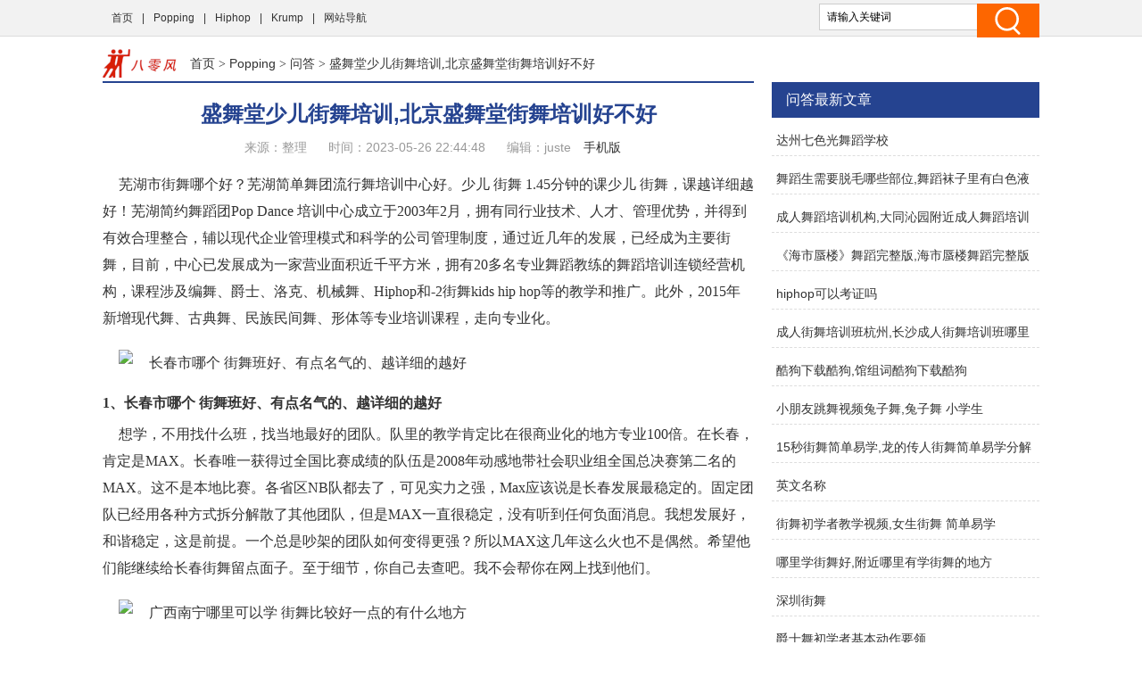

--- FILE ---
content_type: text/html
request_url: http://www.80forum.com/popping/bzwd/24240.html
body_size: 9616
content:
<!doctype html>
<html>
<head>
<meta charset="utf-8">
<title>盛舞堂少儿街舞培训,北京盛舞堂街舞培训好不好 - 八零风</title>
<meta name="keywords" content="盛舞堂,街舞,培训,少儿,好不好,盛舞堂少儿街舞培训" />
<meta name="description" content="芜湖市街舞哪个好？芜湖简单舞团流行舞培训中心好。少儿街舞1.45分钟的课少儿街舞，课越详细越好！芜湖简约舞蹈团PopDance培训中心成立于2003年2月，拥有同行业技术、人才、管理优势，并得到有效合理整合，辅以现代企业管理模式和科学的公司管理制度，通过近几年的发展，已经成为主要街舞，目前，中心已发展成为一家营业面积近千平方米，拥有20多名专业舞蹈教练的舞蹈培训连锁经营机构，课程涉及编舞、爵士、洛克、机械舞、Hiphop和-2街舞kidshiphop等的教学和推广。此外，2015年新增现代舞、古典舞、民族" />
<link href="/static/css/css.css" rel="stylesheet" type="text/css">
<link href="/static/css/common.css" rel="stylesheet" type="text/css" />
<script type="text/javascript" src="/static/js/jquery.js"></script>
<script type="text/javascript" src="/static/js/show.js"></script>
<!--禁止百度转码-->
<meta http-equiv="Cache-Control" content="no-transform" />
<meta http-equiv="Cache-Control" content="no-siteapp" />
<meta http-equiv="mobile-agent" content="format=xhtml; url=http://m.80forum.com/popping/bzwd/24240.html" data-url="http://m.80forum.com/popping/bzwd/24240.html">
<meta http-equiv="mobile-agent" content="format=html5; url=http://m.80forum.com/popping/bzwd/24240.html">
<script type="text/javascript">
    (function(){var ua=navigator.userAgent.toLowerCase();var bIsIpad=ua.match(/ipad/i)=="ipad";var bIsIphoneOs=ua.match(/iphone os/i)=="iphone os";var bIsAndroid=ua.match(/android/i)=="android";var bIsWM=ua.match(/windows mobile/i)=="windows mobile";if(bIsIpad||bIsIphoneOs||bIsAndroid||bIsWM){window.location.href="http://m.80forum.com/popping/bzwd/24240.html"}})();
</script>
</head>
<body class="neirong">
<div class="detail-top">
  <div class="wrap clearfix">
    <div class="detail-top-nav">
      <ul>
        <li><a href="/">首页</a></li>
      <li> |<a href="/popping/">Popping</a></li>
      <li> |<a href="/hiphop/">Hiphop</a></li>
      <li> |<a href="/krump/">Krump</a></li>
      <li> |<a href="/sitemap.html" target="_blank">网站导航</a></li>
      </ul>
    </div>
    <div class="detail-search">
        <form id="form1" name="form1" method="post" action="/e/search/index.php">
          <input type="text" name="keyboard" id="bdcsMain" class="detail-search-area" value="请输入关键词" onfocus="javascript:this.value=''">
          <input class="search-btn" type="submit" value="">
          <input type="hidden" name="show" value="title">
          <input type="hidden" name="tempid" value="1" >
          <input type="hidden" name="tbname" value="news">
        </form>
    </div>
  </div>
</div>
<div class="wrapper cm_block01">
<div class="block01">
<div class="bread mar1"><a href='/' class='bread-logo'></a><a href="/">首页</a>&nbsp;>&nbsp;<a href="/popping/">Popping</a>&nbsp;>&nbsp;<a href="/popping/bzwd/">问答</a> > 盛舞堂少儿街舞培训,北京盛舞堂街舞培训好不好</div>
<div class="detail-content">
<h1 class="detail-tit">盛舞堂少儿街舞培训,北京盛舞堂街舞培训好不好</h1>
<div class="detail-info"><span>来源：整理</span> <span>时间：2023-05-26 22:44:48</span> <span>编辑：juste</span> <a href="http://m.80forum.com/popping/bzwd/24240.html" target="_blank">手机版</a> </div>
</div>

<div class="content">
<div class="neirong_ad"><script type="text/javascript">view00();</script></div>
<p>芜湖市街舞哪个好？芜湖简单舞团流行舞培训中心好。少儿 街舞 1.45分钟的课少儿 街舞，课越详细越好！芜湖简约舞蹈团Pop Dance 培训中心成立于2003年2月，拥有同行业技术、人才、管理优势，并得到有效合理整合，辅以现代企业管理模式和科学的公司管理制度，通过近几年的发展，已经成为主要街舞，目前，中心已发展成为一家营业面积近千平方米，拥有20多名专业舞蹈教练的舞蹈培训连锁经营机构，课程涉及编舞、爵士、洛克、机械舞、Hiphop和-2街舞kids hip hop等的教学和推广。此外，2015年新增现代舞、古典舞、民族民间舞、形体等专业培训课程，走向专业化。</p><p><p class="imgp"><img src="//www.80forum.com/d/file/20230430/35efac3105f0b2bfd75ee389f3c310fa.jpg" alt="长春市哪个 街舞班好、有点名气的、越详细的越好" class="imgtext"></p></p><strong>1、长春市哪个 街舞班好、有点名气的、越详细的越好</strong><p>想学，不用找什么班，找当地最好的团队。队里的教学肯定比在很商业化的地方专业100倍。在长春，肯定是MAX。长春唯一获得过全国比赛成绩的队伍是2008年动感地带社会职业组全国总决赛第二名的MAX。这不是本地比赛。各省区NB队都去了，可见实力之强，Max应该说是长春发展最稳定的。固定团队已经用各种方式拆分解散了其他团队，但是MAX一直很稳定，没有听到任何负面消息。我想发展好，和谐稳定，这是前提。一个总是吵架的团队如何变得更强？所以MAX这几年这么火也不是偶然。希望他们能继续给长春街舞留点面子。至于细节，你自己去查吧。我不会帮你在网上找到他们。</p><p><p class="imgp"><img src="//www.80forum.com/d/file/20230430/4fff2ed0027446e5b06e67545bde6d77.jpg" alt="广西南宁哪里可以学 街舞比较好一点的有什么地方" class="imgtext"></p></p><strong>2、广西南宁哪里可以学 街舞?比较好一点的有什么地方?</strong><p>去南国舞蹈团。好像这几天都有培训吧。可以问问王子豆浆。1.西乡塘相思湖购物公园有一个to舞蹈工作室。创始人是三位老师，非常负责认真。专注于hiphop，swag，urban和jazz。也是南宁为数不多的拥有dancehall舞蹈的舞蹈工作室。(但是目前还没有关于锁死和破的课程。) 2.杭氧会展有一个dancecode工作室，里面开设了locking、wacking、jazz、hiphop、swag、编舞等课程。</p><p><p class="imgp"><img src="//www.80forum.com/d/file/20230430/b35bdc8225bb0c6b88fad8c7052d35c4.jpg" alt="河南省哪个学校有 街舞专业" class="imgtext"></p></p><p>然而，也提供其他舞蹈。4.万纳。也有以少儿 街舞为主的成年人，但是没有基础的人比较少。【摘要】南宁学院街舞哪里比较好【问题】1。西乡塘相思湖购物公园有个to舞蹈工作室，是三个老师创办的，很负责很认真。专注于hiphop，swag，urban和jazz。也是南宁为数不多的拥有dancehall舞蹈的舞蹈工作室。</p><p><p class="imgp"></p></p><strong>3、河南省哪个学校有 街舞专业?</strong><p>①郑州街舞学校有那些。本人12岁，想学嘻哈帮派。是郑州最好的。也是最有名的。(2)河南省开设舞蹈专业的高校文化课成绩如何能过本科线？舞蹈专业有很多统一的学校，有郑州大学电力、河南大学、洛阳理工学院、信阳师范学院、洛阳师范学院，比较好学，其他专业学校有郑州师范学院、新乡师范学院。你的舞蹈分数不低。不知道笔试部分怎么样？一般只要文化课成绩过线，就按专业成绩从高到低录取。</p><p><p class="imgp"></p></p><strong>4、芜城市 街舞哪个好</strong><p>芜湖简单舞蹈团流行舞培训好中心。芜湖简约舞蹈团Pop Dance 培训中心成立于2003年2月，拥有同行业技术、人才、管理优势，并得到有效合理整合，辅以现代企业管理模式和科学的公司管理制度。通过近几年的发展，已经成为主要街舞。目前，中心已发展成为一家营业面积近千平方米，拥有20多名专业舞蹈教练的舞蹈培训连锁经营机构。课程涉及编舞、爵士、洛克、机械舞、Hiphop和-2街舞kids hip hop等的教学和推广。此外，2015年新增现代舞、古典舞、民族民间舞、形体等专业培训课程，走向专业化。</p><strong>5、 少儿 街舞课程教学</strong><p>1.45分钟的课少儿 街舞，课越详细越好！我教书三年了-2街舞我很清楚1。可以选择侯的系列音乐，都是儿童版的稻香小次郎之类的，还有听你妈的话，蜗牛，宫保鸡壁虎之类的，2.孩子们可以唱一些能引起共鸣的歌曲。2.课堂上很难维持纪律，所以你必须让孩子们和你一起唱歌和表演，3.用生动的比喻来传达你所教的内容。</p> </div>
<div class="neirong_ad2"><script type="text/javascript">view01();</script></div>
<div id="page"></div>
<div class="neirong_ad2"><script type="text/javascript">view02();</script></div>
文章TAG：<a href='/tags/32641.html' target='_blank' title='盛舞堂' class='classfiy' style='display:inline-block;float:none'>盛舞堂</a><a href='/tags/68.html' target='_blank' title='街舞' class='classfiy' style='display:inline-block;float:none'>街舞</a><a href='/tags/14.html' target='_blank' title='培训' class='classfiy' style='display:inline-block;float:none'>培训</a><a href='/tags/18.html' target='_blank' title='少儿' class='classfiy' style='display:inline-block;float:none'>少儿</a><a href='/tags/220.html' target='_blank' title='好不好' class='classfiy' style='display:inline-block;float:none'>好不好</a><a href='/tags/32642.html' target='_blank' title='盛舞堂少儿街舞培训' class='classfiy' style='display:inline-block;float:none'>盛舞堂少儿街舞培训</a><div class="jctj"  id="container">
<div class="lm_name"><h4 class="current">最近更新</h4></div>
<div class="box01 show">
<ul>
<div class="neirong_ad2"><script type="text/javascript">view03();</script></div>
    <li><a href="/popping/bzwd/8386.html"><img src="//www.80forum.com/d/file/20230426/ca9c849fbd535b2e21e00aaf64adb492.jpg" alt="达州七色光舞蹈学校" /></a><a href="/popping/bzwd/8386.html" class="title" target="_blank">达州七色光舞蹈学校</a>
          <p class="intro">直线2公里范围内有10个教育资源(新动力教育(祥云路)、小文音乐(二七校区)、希望午餐学校、郑州市二七区倪伟教育(祥云路校区)、郑州铁路人民警察培训学校7色光-2。二七区丁于教育培训.....</p>
          <p class="info"><span class="laiyuan">【<a href="/popping/bzwd/">问答</a>】</span> <span><small>日期：</small>2023-05-26</span> </p>
    </li>
    <li><a href="/popping/bzwd/16635.html"><img src="//www.80forum.com/d/file/20230427/5edbf93ab39c3df712b52e218d2c22c3.jpg" alt="舞蹈生需要脱毛哪些部位,舞蹈袜子里有白色液体是什么" /></a><a href="/popping/bzwd/16635.html" class="title" target="_blank">舞蹈生需要脱毛哪些部位,舞蹈袜子里有白色液体是什么</a>
          <p class="intro">或者，将脱毛粘贴到需要脱毛的腿上。全身不同部位脱毛方法全身不同部位脱毛全身不同部位全身不同，很多女生都很担心自己的体毛，因为夏天不好意思穿衣服，所以想知道日常生活中有什么方法可以.....</p>
          <p class="info"><span class="laiyuan">【<a href="/popping/bzwd/">问答</a>】</span> <span><small>日期：</small>2023-05-26</span> </p>
    </li>
<div class="neirong_ad2"><script type="text/javascript">view04();</script></div>
    <li><a href="/popping/bzwd/4853.html"><img src="https://img.freepik.com/free-psd/black-night-party-flyer_69506-677.jpg" alt="成人舞蹈培训机构,大同沁园附近成人舞蹈培训机构" /></a><a href="/popping/bzwd/4853.html" class="title" target="_blank">成人舞蹈培训机构,大同沁园附近成人舞蹈培训机构</a>
          <p class="intro">阜新市成人舞蹈培训阜新市有哪家好成人舞蹈培训。商飞舞蹈评价截至目前，国际舞蹈已发展为吉成人-1培训儿童-舞蹈蔻驰培训、/演。1、万紫园舞蹈培训学校正规吗常规。万子园舞蹈学校是国.....</p>
          <p class="info"><span class="laiyuan">【<a href="/popping/bzwd/">问答</a>】</span> <span><small>日期：</small>2023-05-26</span> </p>
    </li>
    <li><a href="/popping/bzwd/6925.html"><img src="//www.80forum.com/d/file/20230426/5c4977885d39f8ae17974585a0f68186.jpg" alt="《海市蜃楼》舞蹈完整版,海市蜃楼舞蹈完整版古典舞" /></a><a href="/popping/bzwd/6925.html" class="title" target="_blank">《海市蜃楼》舞蹈完整版,海市蜃楼舞蹈完整版古典舞</a>
          <p class="intro">歌曲海市蜃楼表达了什么？可以在酷狗听海市蜃楼-2/版，下载酷狗软件，登录搜索海市蜃楼叔说的，就可以听音乐完整版。海市蜃楼原曲海市蜃楼原曲是蔡依林，可以在百度上听听大叔说的完整版的海市.....</p>
          <p class="info"><span class="laiyuan">【<a href="/popping/bzwd/">问答</a>】</span> <span><small>日期：</small>2023-05-26</span> </p>
    </li>
<div class="neirong_ad2"><script type="text/javascript">view05();</script></div>
    <li><a href="/popping/bzwd/15881.html"><img src="//www.80forum.com/d/file/20230427/3d2422c7a680a7ed9cf23763d307218d.jpg" alt="hiphop可以考证吗" /></a><a href="/popping/bzwd/15881.html" class="title" target="_blank">hiphop可以考证吗</a>
          <p class="intro">请问，hiphop，想学hiphop，奋斗，有没有可能自学hiphop？hiphop难学吗？学hiphop没有什么基本功可以学，只需要努力练习，而且hiphop你必须有扎实的基本功，要想学好基本功就必须勤练hiphop。我想学hiph.....</p>
          <p class="info"><span class="laiyuan">【<a href="/popping/bzwd/">问答</a>】</span> <span><small>日期：</small>2023-05-26</span> </p>
    </li>
    <li><a href="/popping/bzwd/16592.html"><img src="//www.80forum.com/d/file/20230427/43eb888cf2470840c709fac55a65f477.jpg" alt="成人街舞培训班杭州,长沙成人街舞培训班哪里好" /></a><a href="/popping/bzwd/16592.html" class="title" target="_blank">成人街舞培训班杭州,长沙成人街舞培训班哪里好</a>
          <p class="intro">杭州在哪里可以学到街舞，杭州在哪里可以得到更好更近的街舞培训帮助？由中国美院优秀研究生精艺画室学校信息授课目的:为提高青年学生弟妹杭州齐一画室会员8年个人认证、微信小程序联系商.....</p>
          <p class="info"><span class="laiyuan">【<a href="/popping/bzwd/">问答</a>】</span> <span><small>日期：</small>2023-05-26</span> </p>
    </li>
<div class="neirong_ad2"><script type="text/javascript">view06();</script></div>
    <li><a href="/popping/bzwd/15730.html"><img src="//www.80forum.com/d/file/20230427/59b8a57b771de37c6229f7b14f5c4ef7.jpg" alt="酷狗下载酷狗,馆组词酷狗下载酷狗" /></a><a href="/popping/bzwd/15730.html" class="title" target="_blank">酷狗下载酷狗,馆组词酷狗下载酷狗</a>
          <p class="intro">为什么下载酷狗？酷狗vip宋-1酷狗VIP贵吗？1.您需要打开酷狗才能成为会员。如何把酷狗Music下载放到电脑桌面1，1.下载酷狗PC-0/PC客户端，打开软件，需要时登录下载音乐需求/110，酷狗免费下载音.....</p>
          <p class="info"><span class="laiyuan">【<a href="/popping/bzwd/">问答</a>】</span> <span><small>日期：</small>2023-05-26</span> </p>
    </li>
    <li><a href="/popping/bzwd/15258.html"><img src="//www.80forum.com/d/file/20230427/fd959e648ababf5db0e59ddcc09ca314.jpg" alt="小朋友跳舞视频兔子舞,兔子舞 小学生" /></a><a href="/popping/bzwd/15258.html" class="title" target="_blank">小朋友跳舞视频兔子舞,兔子舞 小学生</a>
          <p class="intro">兔子舞蹈属于儿童舞蹈还是儿童舞蹈？以下是一些对复活节跳舞有意义的建议:1。兔子舞蹈这是一个很有意思的舞蹈，可以让小朋友在音乐和动作的带领下玩小兔子-2/，三聚兔子什么是舞蹈三聚兔子.....</p>
          <p class="info"><span class="laiyuan">【<a href="/popping/bzwd/">问答</a>】</span> <span><small>日期：</small>2023-05-25</span> </p>
    </li>
</ul>
<div style="clear:both"></div>
</div>
</div>
<div class="xgwz">
<div class="lm_name"><h3>相关文章</h3></div>
<ul>
    <li><span><a href='/popping/bzwd/8386.html' title='达州七色光舞蹈学校'>达州七色光舞蹈学校</a></span></li>
    <li><span><a href='/popping/bzwd/16635.html' title='舞蹈生需要脱毛哪些部位,舞蹈袜子里有白色液体是什么'>舞蹈生需要脱毛哪些部位,舞蹈袜子里有白色液体是什么</a></span></li>
    <li><span><a href='/popping/bzwd/4853.html' title='成人舞蹈培训机构,大同沁园附近成人舞蹈培训机构'>成人舞蹈培训机构,大同沁园附近成人舞蹈培训机构</a></span></li>
    <li><span><a href='/popping/bzwd/6925.html' title='《海市蜃楼》舞蹈完整版,海市蜃楼舞蹈完整版古典舞'>《海市蜃楼》舞蹈完整版,海市蜃楼舞蹈完整版古典舞</a></span></li>
    <li><span><a href='/popping/bzwd/15881.html' title='hiphop可以考证吗'>hiphop可以考证吗</a></span></li>
    <li><span><a href='/popping/bzwd/16592.html' title='成人街舞培训班杭州,长沙成人街舞培训班哪里好'>成人街舞培训班杭州,长沙成人街舞培训班哪里好</a></span></li>
    <li><span><a href='/popping/bzwd/15730.html' title='酷狗下载酷狗,馆组词酷狗下载酷狗'>酷狗下载酷狗,馆组词酷狗下载酷狗</a></span></li>
    <li><span><a href='/popping/bzwd/15258.html' title='小朋友跳舞视频兔子舞,兔子舞 小学生'>小朋友跳舞视频兔子舞,兔子舞 小学生</a></span></li>
    <li><span><a href='/popping/bzwd/11385.html' title='15秒街舞简单易学,龙的传人街舞简单易学分解教程'>15秒街舞简单易学,龙的传人街舞简单易学分解教程</a></span></li>
    <li><span><a href='/popping/bzwd/15045.html' title='英文名称'>英文名称</a></span></li>
    <li><span><a href='/popping/bzwd/17309.html' title='街舞初学者教学视频,女生街舞 简单易学'>街舞初学者教学视频,女生街舞 简单易学</a></span></li>
    <li><span><a href='/popping/bzwd/16160.html' title='哪里学街舞好,附近哪里有学街舞的地方'>哪里学街舞好,附近哪里有学街舞的地方</a></span></li>
    <li><span><a href='/popping/bzwd/12834.html' title='深圳街舞'>深圳街舞</a></span></li>
    <li><span><a href='/popping/bzwd/19625.html' title='爵士舞初学者基本动作要领'>爵士舞初学者基本动作要领</a></span></li>
    <li><span><a href='/popping/bzwd/5811.html' title='街舞分类介绍,街舞jazz分类'>街舞分类介绍,街舞jazz分类</a></span></li>
    <li><span><a href='/popping/bzwd/13400.html' title='孩子几岁学跳舞合适,舞蹈班一般需要多少钱一个月'>孩子几岁学跳舞合适,舞蹈班一般需要多少钱一个月</a></span></li>
    <li><span><a href='/popping/bzwd/12342.html' title='街舞教学视频适合自学小学生吗,舞蹈教学视频适合自学完整版'>街舞教学视频适合自学小学生吗,舞蹈教学视频适合自学完整版</a></span></li>
    <li><span><a href='/popping/bzwd/5091.html' title='霹雳舞音响是进口的吗'>霹雳舞音响是进口的吗</a></span></li>
    <li><span><a href='/popping/bzwd/16591.html' title='哈尔滨街舞培训班多少钱一个月,大连街舞培训班多少钱'>哈尔滨街舞培训班多少钱一个月,大连街舞培训班多少钱</a></span></li>
    <li><span><a href='/popping/bzwd/16411.html' title='世界顶级街舞斗舞视频,罗志祥这就是街舞斗舞视频'>世界顶级街舞斗舞视频,罗志祥这就是街舞斗舞视频</a></span></li>
<div class="neirong_ad4"><script type="text/javascript">view07();</script></div>
</ul>
<div style="clear:both"></div>
</div>
<div class="neirong_ad4"></div>
</div>
<div class="block02">
<div class="neirong_ad4"><script type="text/javascript">view09();</script></div>
<div class="detail-right-box mar1">
<h3 class="tit">问答最新文章</h3>
<ul class="detail-article-rank">
    <li><a href="/popping/bzwd/8386.html" target="_blank">达州七色光舞蹈学校</a></li>
    <li><a href="/popping/bzwd/16635.html" target="_blank">舞蹈生需要脱毛哪些部位,舞蹈袜子里有白色液体是什么</a></li>
    <li><a href="/popping/bzwd/4853.html" target="_blank">成人舞蹈培训机构,大同沁园附近成人舞蹈培训机构</a></li>
    <li><a href="/popping/bzwd/6925.html" target="_blank">《海市蜃楼》舞蹈完整版,海市蜃楼舞蹈完整版古典舞</a></li>
    <li><a href="/popping/bzwd/15881.html" target="_blank">hiphop可以考证吗</a></li>
    <li><a href="/popping/bzwd/16592.html" target="_blank">成人街舞培训班杭州,长沙成人街舞培训班哪里好</a></li>
    <li><a href="/popping/bzwd/15730.html" target="_blank">酷狗下载酷狗,馆组词酷狗下载酷狗</a></li>
    <li><a href="/popping/bzwd/15258.html" target="_blank">小朋友跳舞视频兔子舞,兔子舞 小学生</a></li>
    <li><a href="/popping/bzwd/11385.html" target="_blank">15秒街舞简单易学,龙的传人街舞简单易学分解教程</a></li>
    <li><a href="/popping/bzwd/15045.html" target="_blank">英文名称</a></li>
    <li><a href="/popping/bzwd/17309.html" target="_blank">街舞初学者教学视频,女生街舞 简单易学</a></li>
    <li><a href="/popping/bzwd/16160.html" target="_blank">哪里学街舞好,附近哪里有学街舞的地方</a></li>
    <li><a href="/popping/bzwd/12834.html" target="_blank">深圳街舞</a></li>
    <li><a href="/popping/bzwd/19625.html" target="_blank">爵士舞初学者基本动作要领</a></li>
    <li><a href="/popping/bzwd/5811.html" target="_blank">街舞分类介绍,街舞jazz分类</a></li>
 
<ul>
</div>

<div class="detail-right-box mar1">
<h3 class="tit">Popping排行榜推荐</h3>
<ul class="recomend-rank detail-right-selected clearfix">       
				
															
    <li class=''><a href='/popping/bzjy/' title="经验排行榜">经验排行榜</a></li>
				
															
    <li class=''><a href='/popping/bzzs/' title="知识排行榜">知识排行榜</a></li>
				
															
    <li class='on'><a href='/popping/bzwd/' title="问答排行榜">问答排行榜</a></li>
															
</ul>
</div>
<div class="neirong_ad4"></div>
<div class="detail-right-box mar1">
<h3 class="tit">问答排行榜精选</h3>
<ul class="detail-right-selected clearfix">
    <li><a href="/popping/bzwd/10442.html" target="_blank">少儿中国舞课程介绍,为什么不建议女孩子学中国舞</a></li>
    <li><a href="/popping/bzwd/1195.html" target="_blank">爵士舞舞蹈班一般多少钱,爵士舞蹈辅导班开课时间和地点</a></li>
    <li><a href="/popping/bzwd/4421.html" target="_blank">七妹dj最火电音舞曲是哪个,关于七妹你必须知道的5件事</a></li>
    <li><a href="/popping/bzwd/16185.html" target="_blank">温州声乐培训哪里好,温州少儿声乐培训</a></li>
    <li><a href="/popping/bzwd/5279.html" target="_blank">洛阳黑暴舞蹈学校电话,洛阳正规专业的舞蹈学校</a></li>
    <li><a href="/popping/bzwd/2913.html" target="_blank">街舞的视频 小女孩怎么画,第一集:小女孩1绘制过程</a></li>
    <li><a href="/popping/bzwd/3267.html" target="_blank">室内广场舞叫人脸红有缝,选择适合自己的舞蹈风格不必强行改变</a></li>
    <li><a href="/popping/bzwd/14476.html" target="_blank">创3总决赛最新排名公布,NBA总决赛得分榜最新排名</a></li>
    <li><a href="/popping/bzwd/2722.html" target="_blank">dj是什么职业 图片,选择择业网民投诉:不知道选择了什么?</a></li>
    <li><a href="/popping/bzwd/13014.html" target="_blank">高考艺术生培训班价格</a></li>
</ul>
</div>
<div class="detail-right-box mar1">
    <h3 class="tit">问答文章排行榜</h3>
    <ul class="detail-article-rank">
          <li><i class="tips">1.</i><a href="/popping/bzwd/10.html" target="_blank">拉丁舞几岁开始学比较好 视频,拉丁舞蹈好处有哪些?</a></li>
          <li><i class="tips">2.</i><a href="/popping/bzwd/570.html" target="_blank">成都popping哪家好,首次报名参加全国大选舞蹈名额爆满</a></li>
          <li><i class="tips">3.</i><a href="/popping/bzwd/4071.html" target="_blank">初中还要坚持舞蹈吗,学习舞蹈还不晚?一起来看看这里!</a></li>
 
          <li><i>4.</i><a href="/popping/bzwd/3159.html" target="_blank">怎样下载广场舞在手机上,如何下载和播放广场舞视频?</a></li>
          <li><i>5.</i><a href="/popping/bzwd/4505.html" target="_blank">合肥爵士舞蹈培训班,中央舞蹈学校开设舞蹈培训中心</a></li>
          <li><i>6.</i><a href="/popping/bzwd/1022.html" target="_blank">糖豆舞蹈大全广场舞洗衣舞,为什么打不开糖豆广场舞蹈视频?</a></li>
          <li><i>7.</i><a href="/popping/bzwd/2537.html" target="_blank">小孩多大学舞蹈比较合适,儿童学习舞蹈最佳年龄6到9岁</a></li>
          <li><i>8.</i><a href="/popping/bzwd/1088.html" target="_blank">艺考有街舞吗,舞蹈是艺考舞蹈之一</a></li>
          <li><i>9.</i><a href="/popping/bzwd/2636.html" target="_blank">足球资讯,世界杯卡塔尔2022海湾球场球场下载足球vc</a></li>
          <li><i>10.</i><a href="/popping/bzwd/4162.html" target="_blank">中国舞简单易学独舞,从零开始学中国舞是有可能的</a></li>
          <li><i>11.</i><a href="/popping/bzwd/280.html" target="_blank">小男孩多大适合学街舞,建议家长让孩子从4岁开始学习舞蹈</a></li>
          <li><i>12.</i><a href="/popping/bzwd/3040.html" target="_blank">石家庄街舞工作室排名,河北舞蹈学院暑期培训课程</a></li>
          <li><i>13.</i><a href="/popping/bzwd/4456.html" target="_blank">车载DJ音乐盒下载,听着耳朵熟悉的旋律慢慢品味生活</a></li>
          <li><i>14.</i><a href="/popping/bzwd/4415.html" target="_blank">学舞蹈的女朋友做起来,舞蹈-1/作品中的动作特点</a></li>
          <li><i>15.</i><a href="/popping/bzwd/4313.html" target="_blank">简单好跳的街舞动作,街舞入门技巧:先熟悉旋律再练动作</a></li>
 
    <ul>
</div>
<div class="main-r">
<div class="rmbp">
<div class="lm_name"><h2>热门标签</h2></div>
<div class="tag">
    <a href="/tags/2.html" target="_blank" class="color1">舞蹈</a>
    <a href="/tags/68.html" target="_blank" class="color2">街舞</a>
    <a href="/tags/4.html" target="_blank" class="color3">视频</a>
    <a href="/tags/8.html" target="_blank" class="color4">艺考</a>
    <a href="/tags/85.html" target="_blank" class="color5">教学</a>
    <a href="/tags/14.html" target="_blank" class="color6">培训</a>
    <a href="/tags/64.html" target="_blank" class="color7">dj</a>
    <a href="/tags/30.html" target="_blank" class="color8">广场</a>
    <a href="/tags/157.html" target="_blank" class="color9">音乐</a>
    <a href="/tags/18.html" target="_blank" class="color10">少儿</a>
    <a href="/tags/15.html" target="_blank" class="color11">儿童</a>
    <a href="/tags/54.html" target="_blank" class="color12">下载</a>
    <a href="/tags/16.html" target="_blank" class="color13">学校</a>
    <a href="/tags/228.html" target="_blank" class="color14">女生</a>
    <a href="/tags/27.html" target="_blank" class="color15">跳舞</a>
    <a href="/tags/165.html" target="_blank" class="color16">爵士</a>
    <a href="/tags/129.html" target="_blank" class="color17">歌曲</a>
    <a href="/tags/335.html" target="_blank" class="color18">培训班</a>
    <a href="/tags/136.html" target="_blank" class="color19">专业</a>
    <a href="/tags/57.html" target="_blank" class="color20">教程</a>
    <a href="/tags/98.html" target="_blank" class="color21">免费</a>
    <a href="/tags/260.html" target="_blank" class="color22">舞种</a>
    <a href="/tags/32.html" target="_blank" class="color23">基础</a>
    <a href="/tags/256.html" target="_blank" class="color24">排名</a>
    <a href="/tags/192.html" target="_blank" class="color25">舞曲</a>
    <a href="/tags/60.html" target="_blank" class="color26">大学</a>
    <a href="/tags/19.html" target="_blank" class="color27">拉丁</a>
    <a href="/tags/121.html" target="_blank" class="color28">艺术</a>
    <a href="/tags/191.html" target="_blank" class="color29">hiphop</a>
    <a href="/tags/236.html" target="_blank" class="color30">基本功</a>
    <a href="/tags/81.html" target="_blank" class="color31">英文</a>
    <a href="/tags/38.html" target="_blank" class="color32">美术</a>
    <a href="/tags/141.html" target="_blank" class="color33">软件</a>
    <a href="/tags/251.html" target="_blank" class="color34">入门</a>
    <a href="/tags/112.html" target="_blank" class="color35">易学</a>
    <a href="/tags/86.html" target="_blank" class="color36">完整</a>
    <a href="/tags/199.html" target="_blank" class="color37">高考</a>
    <a href="/tags/45.html" target="_blank" class="color38">app</a>
    <a href="/tags/320.html" target="_blank" class="color39">学费</a>
    <a href="/tags/272.html" target="_blank" class="color40">一个月</a>
    <a href="/tags/11.html" target="_blank" class="color41">考生</a>
    <a href="/tags/90.html" target="_blank" class="color42">男孩</a>
    <a href="/tags/25.html" target="_blank" class="color43">初学</a>
    <a href="/tags/114.html" target="_blank" class="color44">舞步</a>
    <a href="/tags/6.html" target="_blank" class="color45">学院</a>
    <a href="/tags/148.html" target="_blank" class="color46">北京</a>
    <a href="/tags/13.html" target="_blank" class="color47">收费</a>
    <a href="/tags/208.html" target="_blank" class="color48">鬼步</a>
    <a href="/tags/314.html" target="_blank" class="color49">最火</a>
    <a href="/tags/127.html" target="_blank" class="color50">男生</a>
    <a href="/tags/43.html" target="_blank" class="color51">老师</a>
    <a href="/tags/5.html" target="_blank" class="color52">表演</a>
    <a href="/tags/134.html" target="_blank" class="color53">播音</a>
    <a href="/tags/173.html" target="_blank" class="color54">打碟</a>
    <a href="/tags/184.html" target="_blank" class="color55">课程</a>
    <a href="/tags/10.html" target="_blank" class="color56">招生</a>
    <a href="/tags/52.html" target="_blank" class="color57">糖豆</a>
    <a href="/tags/96.html" target="_blank" class="color58">抖音</a>
    <a href="/tags/135.html" target="_blank" class="color59">主持</a>
    <a href="/tags/322.html" target="_blank" class="color60">费用</a>
</div>
</div>
</div>
<div class="fix_div mar1">
<div class="adcenter">
<div class="neirong_ad4"><script type="text/javascript">view10();</script></div>
<div class="neirong_ad4"><script type="text/javascript">view11();</script></div>
</div>
</div>

</div>
</div>
<!--links end-->
<div class="footer mar2">
  <div class="wrap clearfix">
    <div class="foot-logo"><img src="/static/images/b_logo.png" width="112" height="39"/></div>
    <div class="foot-chara">八零风（www.80forum.com）- 街舞教学视频音乐资料网站 <br/>
      Copyright © 2019-2029 All Rights Reserved. &nbsp;</div>
  </div>
</div>
<div style="display:none;"><script>
var _hmt = _hmt || [];
(function() {
  var hm = document.createElement("script");
  hm.src = "https://hm.baidu.com/hm.js?33004152ec34c4edc63ade1d7b574b4a";
  var s = document.getElementsByTagName("script")[0]; 
  s.parentNode.insertBefore(hm, s);
})();
</script>
</div>
<div style="display:none;"><script src=/e/public/ViewClick?classid=6&id=24240></script></div>
</body>
</html>